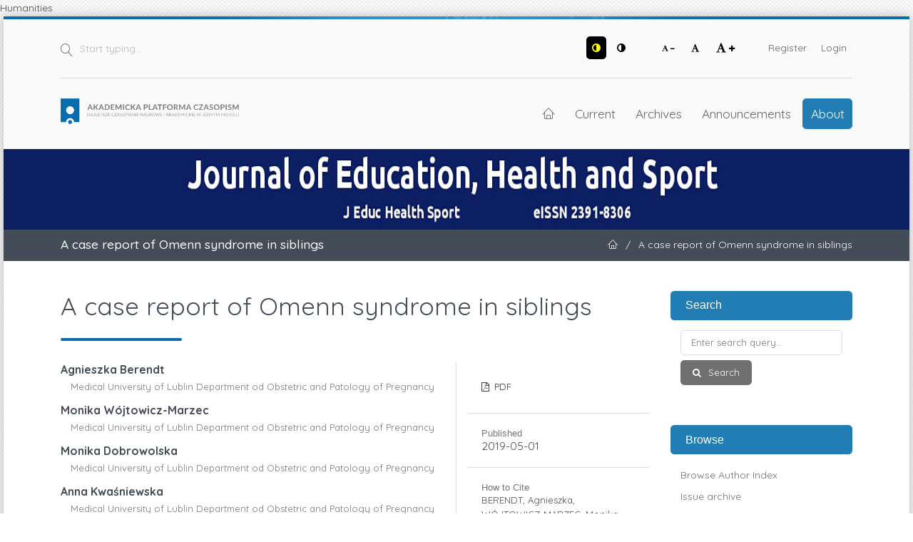

--- FILE ---
content_type: text/html; charset=utf-8
request_url: https://apcz.umk.pl/JEHS/article/view/6857
body_size: 8914
content:
<!DOCTYPE html>
<html lang="en-US" xml:lang="en-US">
<head>
	<meta charset="utf-8">
	<meta name="viewport" content="width=device-width, initial-scale=1.0">
	<title>
		A case report of Omenn syndrome in siblings
							| Journal of Education, Health and Sport
			</title>

	
<link rel="preconnect" href="https://fonts.gstatic.com">
<link href="https://fonts.googleapis.com/css2?family=Quicksand:wght@400..700&display=swap" rel="stylesheet"> 
<meta name="generator" content="Open Journal Systems 3.3.0.19">
Humanities
<link rel="schema.DC" href="http://purl.org/dc/elements/1.1/" />
<meta name="DC.Creator.PersonalName" content="Agnieszka Berendt"/>
<meta name="DC.Creator.PersonalName" content="Monika Wójtowicz-Marzec"/>
<meta name="DC.Creator.PersonalName" content="Monika Dobrowolska"/>
<meta name="DC.Creator.PersonalName" content="Anna Kwaśniewska"/>
<meta name="DC.Date.created" scheme="ISO8601" content="2019-05-01"/>
<meta name="DC.Date.dateSubmitted" scheme="ISO8601" content="2019-10-14"/>
<meta name="DC.Date.issued" scheme="ISO8601" content="2021-11-09"/>
<meta name="DC.Date.modified" scheme="ISO8601" content="2020-01-18"/>
<meta name="DC.Description" xml:lang="en" content="The article describes a case of Omenn syndrome in neonatal period. Omenn syndrome was diagnosed in two of three children of the same parents. Both of children had skin erythroderma since birth  and  eosynophilia in blood tests. The course of the disease in both cases was fatal. Condition has inborn character and autosomal recessive pattern of inheritance.  Around third month of life first symptoms of the disease appear: chronic diarrhea, failure to thrive, severe infections, hepatosplenomegaly, erythroderma, loss of hair. Marrow bone transplantation or  cord blood stem cell transplantation is the only treatment.
Diagnosis of Omenn syndrome is difficult because of  incomplete clinical picture of the disease in newborn period, rarity of disease and skin changes similar to those in ichtiosis, histiocytosis, other SCID or atopic eczema. 
It is particularly important to be vigilant in case of skin changes such as severe erythroderma and skin desquamation accompanied by abnormalities in blood tests. Such patients should be  referred to hematological centers. Vaccination with attenuated vaccines should be postponed.
Detailed laboratory tests in Omenn syndrome reveal low level of IgG, IgA, IgM and elevated level of IgE, absence of B-cell clones and abnormal amount of T-cell clones.
Families burden with severe combined immunodeficiency disease (SCID) require genetic counseling. Families affected by Omenn syndrome or RAG-dependent SCID could benefit from prenatal diagnosis by detection of RAG genes mutations of fetal samples by direct sequencing."/>
<meta name="DC.Format" scheme="IMT" content="application/pdf"/>
<meta name="DC.Identifier" content="6857"/>
<meta name="DC.Identifier.pageNumber" content="32-43"/>
<meta name="DC.Identifier.URI" content="https://apcz.umk.pl/JEHS/article/view/6857"/>
<meta name="DC.Language" scheme="ISO639-1" content="en"/>
<meta name="DC.Rights" content="Copyright (c) 2019 © The Author(s)"/>
<meta name="DC.Rights" content=""/>
<meta name="DC.Source" content="Journal of Education, Health and Sport"/>
<meta name="DC.Source.ISSN" content="2391-8306"/>
<meta name="DC.Source.Issue" content="5"/>
<meta name="DC.Source.Volume" content="9"/>
<meta name="DC.Source.URI" content="https://apcz.umk.pl/JEHS"/>
<meta name="DC.Subject" xml:lang="en" content="Severe Combined Immunodeficiency"/>
<meta name="DC.Subject" xml:lang="en" content="infant"/>
<meta name="DC.Title" content="A case report of Omenn syndrome in siblings"/>
<meta name="DC.Type" content="Text.Serial.Journal"/>
<meta name="DC.Type.articleType" content="Case Reports"/>
<meta name="gs_meta_revision" content="1.1"/>
<meta name="citation_journal_title" content="Journal of Education, Health and Sport"/>
<meta name="citation_journal_abbrev" content="J Educ Health Sport"/>
<meta name="citation_issn" content="2391-8306"/> 
<meta name="citation_author" content="Agnieszka Berendt"/>
<meta name="citation_author_institution" content="Medical University of Lublin
Department od Obstetric and Patology of Pregnancy"/>
<meta name="citation_author" content="Monika Wójtowicz-Marzec"/>
<meta name="citation_author_institution" content="Medical University of Lublin
Department od Obstetric and Patology of Pregnancy"/>
<meta name="citation_author" content="Monika Dobrowolska"/>
<meta name="citation_author_institution" content="Medical University of Lublin
Department od Obstetric and Patology of Pregnancy"/>
<meta name="citation_author" content="Anna Kwaśniewska"/>
<meta name="citation_author_institution" content="Medical University of Lublin
Department od Obstetric and Patology of Pregnancy"/>
<meta name="citation_title" content="A case report of Omenn syndrome in siblings"/>
<meta name="citation_language" content="en"/>
<meta name="citation_date" content="2019/05/01"/>
<meta name="citation_volume" content="9"/>
<meta name="citation_issue" content="5"/>
<meta name="citation_firstpage" content="32"/>
<meta name="citation_lastpage" content="43"/>
<meta name="citation_abstract_html_url" content="https://apcz.umk.pl/JEHS/article/view/6857"/>
<meta name="citation_keywords" xml:lang="en" content="Severe Combined Immunodeficiency"/>
<meta name="citation_keywords" xml:lang="en" content="infant"/>
<meta name="citation_pdf_url" content="https://apcz.umk.pl/JEHS/article/download/6857/pdf"/>
<link rel="alternate" type="application/atom+xml" href="https://apcz.umk.pl/JEHS/gateway/plugin/AnnouncementFeedGatewayPlugin/atom">
<link rel="alternate" type="application/rdf+xml" href="https://apcz.umk.pl/JEHS/gateway/plugin/AnnouncementFeedGatewayPlugin/rss">
<link rel="alternate" type="application/rss+xml" href="https://apcz.umk.pl/JEHS/gateway/plugin/AnnouncementFeedGatewayPlugin/rss2">
	<link rel="stylesheet" href="https://apcz.umk.pl/JEHS/$$$call$$$/page/page/css?name=stylesheet" type="text/css" /><link rel="stylesheet" href="https://apcz.umk.pl/lib/pkp/styles/fontawesome/fontawesome.css?v=3.3.0.19" type="text/css" /><link rel="stylesheet" href="https://apcz.umk.pl/plugins/themes/netCreateBTheme/assets/vendor/bootstrap-4.6.0/bootstrap.min.css?v=3.3.0.19" type="text/css" /><link rel="stylesheet" href="https://apcz.umk.pl/plugins/themes/netCreateBTheme/assets/vendor/linearicons-free-v1.0.0/style.min.css?v=3.3.0.19" type="text/css" /><link rel="stylesheet" href="https://apcz.umk.pl/plugins/themes/netCreateBTheme/assets/css/theme.css?v=3.3.0.19" type="text/css" /><link rel="stylesheet" href="https://apcz.umk.pl/plugins/themes/netCreateJournalBTheme/assets/css/theme.css?v=3.3.0.19" type="text/css" /><style type="text/css">#headerImage { display: block; background-color: #0C1F63; }</style><style type="text/css">#headerImage { display: block; background-image: url("https://apcz.umk.pl/public/journals/112/pageHeaderLogoImage_en_US.jpg"); }</style><link rel="stylesheet" href="https://apcz.umk.pl/plugins/generic/citations/css/citations.css?v=3.3.0.19" type="text/css" /><link rel="stylesheet" href="https://apcz.umk.pl/plugins/generic/orcidProfile/css/orcidProfile.css?v=3.3.0.19" type="text/css" /><link rel="stylesheet" href="https://apcz.umk.pl/plugins/generic/netCreatePublicationPage/assets/css/main.css?v=3.3.0.19" type="text/css" />
</head>
<body class="d-flex flex-column pkp_page_article pkp_op_view has_site_logo" dir="ltr">

    <div class="flex-shrink-0 flex-grow-1 d-flex flex-column pkp_structure_page" id="container">

                
<nav class="sr-only-nav" aria-label="Jump to content links">
    <a class="sr-only sr-only-focusable" href="#pkp_content_main">Skip to main content</a>
    <a class="sr-only sr-only-focusable" href="#navbar">Skip to main navigation menu</a>
        <a class="sr-only sr-only-focusable" href="#pkp_content_footer">Skip to site footer</a>
</nav>

        <header class="container" id="headerDefault" role="banner">
            <div class="row">
                <div class="col-12">
                    <div class="d-flex justify-content-between top-menu">

                        <div id="topSearch">
                            <form method="post" action="https://apcz.umk.pl/JEHS/search/search" role="search">
                                <label for="topSearch_query" class="sr-only">Start typing</label>
                                <button type="submit" class="button">
                                    <i class="lnr lnr-magnifier"></i>
                                    <span class="sr-only">Search</span>
                                </button>
                                <input type="text" onclick="this.value = '';" name="query" id="topSearch_query" size="15" maxlength="255" required placeholder="Start typing..." class="field" />
                            </form>
                        </div>

                        <div id="topMenuWrapper" class="d-sm-flex">
                            <ul class="pkp_nav_list accessibility-menu" id="topMenuAccesibility">
                                <li class="style">
                                    <button type="button" class="style_contrast" title="##plugins.themes.netCreateBTheme.menu.accessibility.style.contrast##">
                                        <i class="fa fa-adjust"></i>
                                    </button>
                                    <button type="button" class="style_normal" title="##plugins.themes.netCreateBTheme.menu.accessibility.style.normal##">
                                        <i class="fa fa-adjust"></i>
                                    </button>
                                </li>
                                <li class="font-size">
                                    <button type="button" class="font-size_decrease" title="Decrease font size">
                                        <i class="fa fa-font"></i>
                                        <i class="fa fa-minus"></i>
                                    </button>
                                    <button type="button" class="font-size_normal" title="Set normal font size">
                                        <i class="fa fa-font"></i>
                                    </button>
                                    <button type="button" class="font-size_increase" title="Increase font size">
                                        <i class="fa fa-font"></i>
                                        <i class="fa fa-plus"></i>
                                    </button>
                                </li>
                            </ul>
                            <div class="d-none d-sm-flex">
                                	<ul id="" class=" pkp_nav_list">
						

								<li class="">
				<a href="https://apcz.umk.pl/JEHS/user/register">
					Register
				</a>
							</li>
								<li class="">
				<a href="https://apcz.umk.pl/JEHS/login">
					Login
				</a>
							</li>
									
						
	</ul>

                                                            </div>
                        </div>

                    </div>
                    <div class="d-flex justify-content-between align-items-center align-items-lg-stretch main-menu">

                        <a href="https://apcz.umk.pl/" title="Home" class="logo"></a>

                                                <nav id="navbar">
    <div id="navbarToggleWrapper">
        <div class="container-fluid">
            <ul class="menu">
                <li>
                    <a href="" type="button" id="navbarToggle">
                        <span>
                            <span></span>
                            <span></span>
                            <span></span>
                            <span></span>
                        </span>
                        <b>Menu</b>
                    </a>
                </li>
            </ul>
        </div>
    </div>
    <div id="navbarMenuWrapper">
        <div class="container-md d-flex flex-column flex-sm-row justify-content-center justify-content-sm-end align-items-center align-content-lg-start">
                        	<ul id="navbarMenu" class="pkp_navigation_main longmenu pkp_nav_list">
						<li class="home-link">
        <a href="https://apcz.umk.pl/JEHS" title="Home" class="homelink">
        <i class="lnr lnr-home"></i>
        <span class="sr-only">Home</span>
    </a>
</li>

								<li class="primary">
				<a href="https://apcz.umk.pl/JEHS/issue/current">
					Current
				</a>
							</li>
								<li class="primary">
				<a href="https://apcz.umk.pl/JEHS/issue/archive">
					Archives
				</a>
							</li>
								<li class="primary">
				<a href="https://apcz.umk.pl/JEHS/announcement">
					Announcements
				</a>
							</li>
								<li class="primary">
				<a href="https://apcz.umk.pl/JEHS/about">
					About
				</a>
									<ul>
																					<li class="primary">
									<a href="https://apcz.umk.pl/JEHS/about">
										About the Journal
									</a>
								</li>
																												<li class="primary">
									<a href="https://apcz.umk.pl/JEHS/about/submissions">
										Submissions
									</a>
								</li>
																												<li class="primary">
									<a href="https://apcz.umk.pl/JEHS/about/editorialTeam">
										Editorial Team
									</a>
								</li>
																												<li class="primary">
									<a href="https://apcz.umk.pl/JEHS/about/privacy">
										Privacy Statement
									</a>
								</li>
																												<li class="primary">
									<a href="https://apcz.umk.pl/JEHS/about/contact">
										Contact
									</a>
								</li>
																		</ul>
							</li>
		
						
	</ul>

        </div>
        <div id="navbarMenuAdditionalWrapperLower">
            <div class="container-fluid">
                	<ul id="apczMenuList" class="pkp_navigation_user pkp_nav_list">
						

								<li class="profile">
				<a href="https://apcz.umk.pl/JEHS/user/register">
					Register
				</a>
							</li>
								<li class="profile">
				<a href="https://apcz.umk.pl/JEHS/login">
					Login
				</a>
							</li>
									
						
	</ul>

                            </div>
        </div>
    </div>
</nav>
                    </div>
                </div>
            </div>
        </header>

                                    <a href="https://apcz.umk.pl/JEHS/index" title="Home" id="headerImage">
                    <h1 class="sr-only">Journal of Education, Health and Sport</h1>
                </a>
                    
                
                                                                                                                                            <div class="breadcrumbs-main" role="navigation">
                    <div class="container">
                        <div class="row">
                                                        <div class="col-12 col-md-6 order-2 order-md-1">
                                <div class="h5 m-0 text-center text-md-left">
                                    A case report of Omenn syndrome in siblings
                                </div>
                            </div>
                                                                                    <div class="col-12 col-md-6 pb-4 pb-md-0 order-1 order-md-2">
                                <div class="m-0 text-center text-md-right">
                                    <ul>
                                                                                    <li>
                                                <a href="https://apcz.umk.pl/JEHS/index">
                                                    <i class="lnr lnr-home"></i>
                                                    <span class="sr-only">Home</span>
                                                </a>
                                            </li>
                                                                                        <li class="sep">/</li>
                                            <li>
                                                A case report of Omenn syndrome in siblings
                                            </li>
                                                                            </ul>
                                </div>
                            </div>
                                                    </div>
                    </div>
                </div>
                    
        <main role="main">

                        <div id="body" class="flex-shrink-0 flex-grow-1  breadcrumbs-main-visible">
                <div class="container py-5">
                    <div class="row">
                        <div class="col">
                            <div id="pkp_content_main"></div>
            
<div class="page page_article">
			<nav class="cmp_breadcrumbs" role="navigation" aria-label="You are here:">
	<ol>
		<li>
			<a href="https://apcz.umk.pl/JEHS/index">
				Home
			</a>
			<span class="separator">/</span>
		</li>
		<li>
			<a href="https://apcz.umk.pl/JEHS/issue/archive">
				Archives
			</a>
			<span class="separator">/</span>
		</li>
					<li>
				<a href="https://apcz.umk.pl/JEHS/issue/view/1713">
					Vol. 9 No. 5 (2019)
				</a>
				<span class="separator">/</span>
			</li>
				<li class="current" aria-current="page">
			<span aria-current="page">
									Case Reports
							</span>
		</li>
	</ol>
</nav>
	
		  	 <article class="article-details obj_article_details">

		
	<div class="h0 h_with_underline">
		<h1 class="page_title">
			A case report of Omenn syndrome in siblings
		</h1>

			</div>

	<div class="row entry-wrapper">
		<div class="col-12 col-sm-8 main_entry">

							<section class="item authors">
					<h2 class="pkp_screen_reader">Authors</h2>
					<ul class="authors">
											<li>
							<span class="name">
								Agnieszka Berendt
							</span>
															<span class="affiliation">
									Medical University of Lublin
Department od Obstetric and Patology of Pregnancy
																	</span>
																				</li>
											<li>
							<span class="name">
								Monika Wójtowicz-Marzec
							</span>
															<span class="affiliation">
									Medical University of Lublin
Department od Obstetric and Patology of Pregnancy
																	</span>
																				</li>
											<li>
							<span class="name">
								Monika Dobrowolska
							</span>
															<span class="affiliation">
									Medical University of Lublin
Department od Obstetric and Patology of Pregnancy
																	</span>
																				</li>
											<li>
							<span class="name">
								Anna Kwaśniewska
							</span>
															<span class="affiliation">
									Medical University of Lublin
Department od Obstetric and Patology of Pregnancy
																	</span>
																				</li>
										</ul>
				</section>
			
																														
									<section class="item keywords">
				<h2 class="label">
					Keywords
				</h2>
				<span class="value">
											Severe Combined Immunodeficiency, 											infant									</span>
			</section>
			
										<section class="item abstract">
					<h2 class="label">Abstract</h2>
					The article describes a case of Omenn syndrome in neonatal period. Omenn syndrome was diagnosed in two of three children of the same parents. Both of children had skin erythroderma since birth  and  eosynophilia in blood tests. The course of the disease in both cases was fatal. Condition has inborn character and autosomal recessive pattern of inheritance.  Around third month of life first symptoms of the disease appear: chronic diarrhea, failure to thrive, severe infections, hepatosplenomegaly, erythroderma, loss of hair. Marrow bone transplantation or  cord blood stem cell transplantation is the only treatment.
Diagnosis of Omenn syndrome is difficult because of  incomplete clinical picture of the disease in newborn period, rarity of disease and skin changes similar to those in ichtiosis, histiocytosis, other SCID or atopic eczema. 
It is particularly important to be vigilant in case of skin changes such as severe erythroderma and skin desquamation accompanied by abnormalities in blood tests. Such patients should be  referred to hematological centers. Vaccination with attenuated vaccines should be postponed.
Detailed laboratory tests in Omenn syndrome reveal low level of IgG, IgA, IgM and elevated level of IgE, absence of B-cell clones and abnormal amount of T-cell clones.
Families burden with severe combined immunodeficiency disease (SCID) require genetic counseling. Families affected by Omenn syndrome or RAG-dependent SCID could benefit from prenatal diagnosis by detection of RAG genes mutations of fetal samples by direct sequencing.
				</section>
			
			

																																								
						
		</div><!-- .main_entry -->

		<div class="col-12 col-sm-4 entry_details">

						
										<div class="item galleys">
					<h2 class="pkp_screen_reader">
						Downloads
					</h2>
					<ul class="value galleys_links">
													<li>
								
	
							

<a class="obj_galley_link pdf" href="https://apcz.umk.pl/JEHS/article/view/6857/pdf">

		
	PDF

	</a>
							</li>
											</ul>
				</div>
						
			

						<div class="item published">
				<section class="sub_item">
					<h2 class="label">
						Published
					</h2>
					<div class="value">
																			<span>2019-05-01</span>
																	</div>
				</section>
							</div>
			
										<div class="item citation">
					<section class="sub_item citation_display">
						<h2 class="label">
							How to Cite
						</h2>
						<div class="value">
							<div id="citationOutput" role="region" aria-live="polite">
								<div class="csl-bib-body">
  <div class="csl-entry"><div class="csl-left-margin">1. </div><div class="csl-right-inline">BERENDT, Agnieszka, WÓJTOWICZ-MARZEC, Monika, DOBROWOLSKA, Monika and KWAŚNIEWSKA, Anna. A case report of Omenn syndrome in siblings. <i>Journal of Education, Health and Sport</i>. Online. 1 May 2019. Vol. 9, no. 5, pp. 32-43. [Accessed 22 January 2026]. </div></div>
</div>
							</div>
							<div class="citation_formats">
								<button class="cmp_button citation_formats_button" aria-controls="cslCitationFormats" aria-expanded="false" data-csl-dropdown="true">
									More Citation Formats
								</button>
								<div id="cslCitationFormats" class="citation_formats_list" aria-hidden="true">
									<ul class="citation_formats_styles">
																					<li>
												<a
													aria-controls="citationOutput"
													href="https://apcz.umk.pl/JEHS/citationstylelanguage/get/iso690-numeric-en?submissionId=26078&amp;publicationId=22884"
													data-load-citation
													data-json-href="https://apcz.umk.pl/JEHS/citationstylelanguage/get/iso690-numeric-en?submissionId=26078&amp;publicationId=22884&amp;return=json"
												>
													ISO 690
												</a>
											</li>
																					<li>
												<a
													aria-controls="citationOutput"
													href="https://apcz.umk.pl/JEHS/citationstylelanguage/get/acm-sig-proceedings?submissionId=26078&amp;publicationId=22884"
													data-load-citation
													data-json-href="https://apcz.umk.pl/JEHS/citationstylelanguage/get/acm-sig-proceedings?submissionId=26078&amp;publicationId=22884&amp;return=json"
												>
													ACM
												</a>
											</li>
																					<li>
												<a
													aria-controls="citationOutput"
													href="https://apcz.umk.pl/JEHS/citationstylelanguage/get/acs-nano?submissionId=26078&amp;publicationId=22884"
													data-load-citation
													data-json-href="https://apcz.umk.pl/JEHS/citationstylelanguage/get/acs-nano?submissionId=26078&amp;publicationId=22884&amp;return=json"
												>
													ACS
												</a>
											</li>
																					<li>
												<a
													aria-controls="citationOutput"
													href="https://apcz.umk.pl/JEHS/citationstylelanguage/get/apa?submissionId=26078&amp;publicationId=22884"
													data-load-citation
													data-json-href="https://apcz.umk.pl/JEHS/citationstylelanguage/get/apa?submissionId=26078&amp;publicationId=22884&amp;return=json"
												>
													APA
												</a>
											</li>
																					<li>
												<a
													aria-controls="citationOutput"
													href="https://apcz.umk.pl/JEHS/citationstylelanguage/get/associacao-brasileira-de-normas-tecnicas?submissionId=26078&amp;publicationId=22884"
													data-load-citation
													data-json-href="https://apcz.umk.pl/JEHS/citationstylelanguage/get/associacao-brasileira-de-normas-tecnicas?submissionId=26078&amp;publicationId=22884&amp;return=json"
												>
													ABNT
												</a>
											</li>
																					<li>
												<a
													aria-controls="citationOutput"
													href="https://apcz.umk.pl/JEHS/citationstylelanguage/get/chicago-author-date?submissionId=26078&amp;publicationId=22884"
													data-load-citation
													data-json-href="https://apcz.umk.pl/JEHS/citationstylelanguage/get/chicago-author-date?submissionId=26078&amp;publicationId=22884&amp;return=json"
												>
													Chicago
												</a>
											</li>
																					<li>
												<a
													aria-controls="citationOutput"
													href="https://apcz.umk.pl/JEHS/citationstylelanguage/get/harvard-cite-them-right?submissionId=26078&amp;publicationId=22884"
													data-load-citation
													data-json-href="https://apcz.umk.pl/JEHS/citationstylelanguage/get/harvard-cite-them-right?submissionId=26078&amp;publicationId=22884&amp;return=json"
												>
													Harvard
												</a>
											</li>
																					<li>
												<a
													aria-controls="citationOutput"
													href="https://apcz.umk.pl/JEHS/citationstylelanguage/get/ieee?submissionId=26078&amp;publicationId=22884"
													data-load-citation
													data-json-href="https://apcz.umk.pl/JEHS/citationstylelanguage/get/ieee?submissionId=26078&amp;publicationId=22884&amp;return=json"
												>
													IEEE
												</a>
											</li>
																					<li>
												<a
													aria-controls="citationOutput"
													href="https://apcz.umk.pl/JEHS/citationstylelanguage/get/modern-language-association?submissionId=26078&amp;publicationId=22884"
													data-load-citation
													data-json-href="https://apcz.umk.pl/JEHS/citationstylelanguage/get/modern-language-association?submissionId=26078&amp;publicationId=22884&amp;return=json"
												>
													MLA
												</a>
											</li>
																					<li>
												<a
													aria-controls="citationOutput"
													href="https://apcz.umk.pl/JEHS/citationstylelanguage/get/turabian-fullnote-bibliography?submissionId=26078&amp;publicationId=22884"
													data-load-citation
													data-json-href="https://apcz.umk.pl/JEHS/citationstylelanguage/get/turabian-fullnote-bibliography?submissionId=26078&amp;publicationId=22884&amp;return=json"
												>
													Turabian
												</a>
											</li>
																					<li>
												<a
													aria-controls="citationOutput"
													href="https://apcz.umk.pl/JEHS/citationstylelanguage/get/vancouver?submissionId=26078&amp;publicationId=22884"
													data-load-citation
													data-json-href="https://apcz.umk.pl/JEHS/citationstylelanguage/get/vancouver?submissionId=26078&amp;publicationId=22884&amp;return=json"
												>
													Vancouver
												</a>
											</li>
																			</ul>
																			<div class="label">
											Download Citation
										</div>
										<ul class="citation_formats_styles">
																							<li>
													<a href="https://apcz.umk.pl/JEHS/citationstylelanguage/download/ris?submissionId=26078&amp;publicationId=22884">
														<span class="fa fa-download"></span>
														Endnote/Zotero/Mendeley (RIS)
													</a>
												</li>
																							<li>
													<a href="https://apcz.umk.pl/JEHS/citationstylelanguage/download/bibtex?submissionId=26078&amp;publicationId=22884">
														<span class="fa fa-download"></span>
														BibTeX
													</a>
												</li>
																					</ul>
																	</div>
							</div>
						</div>
					</section>
				</div>
			
										<div class="item issue">

											<section class="sub_item">
							<h2 class="label">
								Issue
							</h2>
							<div class="value">
								<a class="title" href="https://apcz.umk.pl/JEHS/issue/view/1713">
									Vol. 9 No. 5 (2019)
								</a>
							</div>
						</section>
					
											<section class="sub_item">
							<h2 class="label">
								Section
							</h2>
							<div class="value">
								Case Reports
							</div>
						</section>
					
									</div>
			
																														
										<div class="item copyright">
					<h2 class="label">
						License
					</h2>
										<p>The periodical offers access to content in the Open Access system under the <a href="https://creativecommons.org/licenses/by-nc-sa/4.0/" rel="license">Creative Commons Attribution-NonCommercial-ShareAlike 4.0</a></p>
				</div>
			
			<section class="item stats">
    <h3 class="label">
        Stats
    </h3>
    <div class="value">
        <p>
            Number of views and downloads: 970
            <br>
            Number of citations: 0
        </p>
    </div>
</section>

		</div><!-- .entry_details -->
	</div><!-- .row -->

</article>

	

</div><!-- .page -->

                        </div><!-- .col -->

                                                                                                                                        <div class="col-12 col-lg-3 pt-5 pt-lg-0 mt-5 mt-lg-0" id="sidebarWrapper">
                                    <div id="sidebar" class="pkp_structure_sidebar left" role="complementary" aria-label="Sidebar">
                                        <div id="rightSidebar">
                                            	<div class="pkp_block block_netcreatenavigationblockplugin" id="block_netcreatenavigationblockplugin">
		<h2 class="title">Search</h2>

		<div class="content">
			<form class="cmp_form block_netcreatenavigationblockplugin_form" id="block_netcreatenavigationblockplugin_form" method="post" action="https://apcz.umk.pl/JEHS/search/search">

				<fieldset class="fields">
					<legend class="pkp_screen_reader">Search</legend>

					<div class="query">
						<label for="block_netcreatenavigationblockplugin_query">
							<span class="label pkp_screen_reader">
								Enter search query
							</span>
							<input type="text" name="query" id="block_netcreatenavigationblockplugin_query" value="" maxlength="90" required aria-required="true" placeholder="Enter search query...">
						</label>
					</div>

					<div class="buttons">
						<button type="submit" class="submit">
							Search
						</button>
					</div>

				</fieldset>

			</form>
		</div>

		<h2 class="title">Browse</h2>

		<div class="content">
			<ul>
				<li><a href="https://apcz.umk.pl/JEHS/search/authors">Browse Author Index</a></li>
				<li><a href="https://apcz.umk.pl/JEHS/issue/archive">Issue archive</a></li>
				
			</ul>
		</div>
	</div>
<div class="pkp_block block_netcreateuserblockplugin" id="block_netcreateuserblockplugin">
	<h2 class="title">
					User
			</h2>

	<div class="content">
					<form class="cmp_form block_netcreateuserblockplugin_form" id="block_netcreateuserblockplugin_form" method="post" action="https://apcz.umk.pl/JEHS/login/signIn">

				<fieldset class="fields">
					<legend class="pkp_screen_reader">User</legend>

					<div class="user-username">
						<label for="block_netcreatenavigationblockplugin_username">
							<span class="label">
								Username
								<span class="required" aria-hidden="true" title="This field is required.">*</span>
								<span class="pkp_screen_reader">
									Required
								</span>
							</span>
							<input type="text" name="username" id="block_netcreatenavigationblockplugin_username" value="" maxlength="255" required aria-required="true" placeholder="Username...">
						</label>
					</div>

					<div class="user-password">
						<label for="block_netcreatenavigationblockplugin_password">
							<span class="label">
								Password
								<span class="required" aria-hidden="true" title="This field is required.">*</span>
								<span class="pkp_screen_reader">
									Required
								</span>
							</span>
							<input type="password" name="password" id="block_netcreatenavigationblockplugin_password" value="" maxlength="100" required aria-required="true" placeholder="Password...">
						</label>
					</div>

					<div class="user-remember checkbox">
						<label>
							<input type="checkbox" id="block_netcreatenavigationblockplugin_remember" name="remember" value="1" />
							<span class="label">
								Remember me
							</span>
						</label>
					</div>

					<div class="buttons">
						<button type="submit" class="submit">
							Login
						</button>
					</div>

				</fieldset>

			</form>
			</div>
</div>
<div class="pkp_block block_web_feed">
	<h2 class="title">Current Issue</h2>
	<div class="content">
		<ul>
			<li>
				<a href="https://apcz.umk.pl/JEHS/gateway/plugin/WebFeedGatewayPlugin/atom">
					<img src="https://apcz.umk.pl/lib/pkp/templates/images/atom.svg" alt="Atom logo">
				</a>
			</li>
			<li>
				<a href="https://apcz.umk.pl/JEHS/gateway/plugin/WebFeedGatewayPlugin/rss2">
					<img src="https://apcz.umk.pl/lib/pkp/templates/images/rss20_logo.svg" alt="RSS2 logo">
				</a>
			</li>
			<li>
				<a href="https://apcz.umk.pl/JEHS/gateway/plugin/WebFeedGatewayPlugin/rss">
					<img src="https://apcz.umk.pl/lib/pkp/templates/images/rss10_logo.svg" alt="RSS1 logo">
				</a>
			</li>
		</ul>
	</div>
</div>
<div class="pkp_block block_information">
	<h2 class="title">Information</h2>
	<div class="content">
		<ul>
							<li>
					<a href="https://apcz.umk.pl/JEHS/information/readers">
						For Readers
					</a>
				</li>
										<li>
					<a href="https://apcz.umk.pl/JEHS/information/authors">
						For Authors
					</a>
				</li>
										<li>
					<a href="https://apcz.umk.pl/JEHS/information/librarians">
						For Librarians
					</a>
				</li>
					</ul>
	</div>
</div>
	<div class="pkp_block block_netCreateNewsletterBlock">
		<h2 class="title">Newsletter</h2>
		<div class="content">

			<div class="cmp_form">

				<fieldset class="fields">

					<div class="buttons">
						<a class="cmp_button" href="https://apcz.umk.pl/JEHS/newsletter/subscribe" style="margin-left: 0">
							Subscribe
						</a>

						<a href="https://apcz.umk.pl/JEHS/newsletter/unsubscribe">
							Unsubscribe
						</a>
					</div>

				</fieldset>

			</div>

		</div>
	</div>
	<div class="pkp_block ">
		<h2 class="title">Tags</h2>
		<div class="content">

			<p>Search using one of provided tags:</p>

							<span>
					<a href="https://apcz.umk.pl/JEHS/search?query=Severe%20Combined%20Immunodeficiency">Severe Combined Immunodeficiency</a>, 				</span>
							<span>
					<a href="https://apcz.umk.pl/JEHS/search?query=infant">infant</a>				</span>
			
		</div>
	</div>

                                        </div>
                                    </div><!-- #sidebar -->
                                </div>
                                                    
                    </div><!-- .row -->
                </div><!-- .container -->

                <!-- Separator -->
                <div class="py-4"></div>
            </div><!-- #body -->

        </main>


        <footer class="mt-auto pkp_structure_footer_wrapper" role="contentinfo">
            <div id="pkp_content_footer"></div>

            <div class="container pt-3" id="footerOjs">

    <a href="#container" class="btn-top">
        <i class="fa fa-angle-up"></i>
        <span class="sr-only">Up</span>
    </a>

    <div class="row">
        <div class="col py-5">

            <div class="row mb-5 pkp_footer_logo">
                <div class="col-12 col-sm-6 col-md-3">
                    <img src="https://apcz.umk.pl/plugins/themes/netCreateBTheme/assets/images/theme/logo.png" alt="" height="30">
                </div>
            </div>

            <div class="row">
                <div class="col-12 col-sm-6 col-md-3 text-center">
                                            <p class="h4">Akademicka Platforma Czasopism</p>
                                        <p>Najlepsze czasopisma naukowe i akademickie w jednym miejscu</p>
                    <p><a href="https://apcz.umk.pl/">apcz.umk.pl</a></p>
                </div>
                                <div class="col-12 col-sm-6 col-md-9 footer-partners mt-5 mt-sm-0">
                    <div class="pl-4">
                                                    <p class="h4 mb-4">Partners</p>
                        
                        

                        <div class="row row-cols-1 row-cols-sm-2 row-cols-md-3">
                            <div class="col">
                                <ul class="mb-0">
                                                                                                                                                            <li>
                                        <a href="https://apcz.umk.pl/index/partners/view/1" class="">
                                             Akademia Ignatianum w Krakowie
                                        </a>
                                    </li>
                                                                                                                                <li>
                                        <a href="https://apcz.umk.pl/index/partners/view/2" class="">
                                             Akademickie Towarzystwo Andragogiczne
                                        </a>
                                    </li>
                                                                                                                                <li>
                                        <a href="https://apcz.umk.pl/index/partners/view/3" class="">
                                             Fundacja Copernicus na rzecz Rozwoju Badań Naukowych
                                        </a>
                                    </li>
                                                                                                                                <li>
                                        <a href="https://apcz.umk.pl/index/partners/view/4" class="">
                                            Instytut Historii im. Tadeusza Manteuffla Polskiej Akademii Nauk
                                        </a>
                                    </li>
                                                                                                                                <li>
                                        <a href="https://apcz.umk.pl/index/partners/view/5" class="">
                                             Instytut Kultur Śródziemnomorskich i Orientalnych PAN
                                        </a>
                                    </li>
                                                                                                                                <li>
                                        <a href="https://apcz.umk.pl/index/partners/view/23" class="">
                                            Instytut Tomistyczny
                                        </a>
                                    </li>
                                                                                                                                <li>
                                        <a href="https://apcz.umk.pl/index/partners/view/6" class="">
                                             Karmelitański Instytut Duchowości w Krakowie
                                        </a>
                                    </li>
                                                                                                                                <li>
                                        <a href="https://apcz.umk.pl/index/partners/view/20" class="">
                                            Ministerstwo Kultury i Dziedzictwa Narodowego
                                        </a>
                                    </li>
                                                                                                                                    </ul>
                                    </div>
                                    <div class="col">
                                        <ul class="mb-0">
                                                                    <li>
                                        <a href="https://apcz.umk.pl/index/partners/view/7" class="">
                                            Państwowa Akademia Nauk Stosowanych w Krośnie
                                        </a>
                                    </li>
                                                                                                                                <li>
                                        <a href="https://apcz.umk.pl/index/partners/view/18" class="">
                                            Państwowa Akademia Nauk Stosowanych we Włocławku
                                        </a>
                                    </li>
                                                                                                                                <li>
                                        <a href="https://apcz.umk.pl/index/partners/view/8" class="">
                                             Państwowa Wyższa Szkoła Zawodowa im. Stanisława Pigonia w Krośnie
                                        </a>
                                    </li>
                                                                                                                                <li>
                                        <a href="https://apcz.umk.pl/index/partners/view/22" class="">
                                            Polska Fundacja Przemysłu Kosmicznego
                                        </a>
                                    </li>
                                                                                                                                <li>
                                        <a href="https://apcz.umk.pl/index/partners/view/9" class="">
                                             Polskie Towarzystwo Ekonomiczne
                                        </a>
                                    </li>
                                                                                                                                <li>
                                        <a href="https://apcz.umk.pl/index/partners/view/10" class="">
                                             Polskie Towarzystwo Ludoznawcze
                                        </a>
                                    </li>
                                                                                                                                <li>
                                        <a href="https://apcz.umk.pl/index/partners/view/11" class="">
                                             Towarzystwo Miłośników Torunia
                                        </a>
                                    </li>
                                                                                                                                <li>
                                        <a href="https://apcz.umk.pl/index/partners/view/12" class="">
                                             Towarzystwo Naukowe w Toruniu
                                        </a>
                                    </li>
                                                                                                                                <li>
                                        <a href="https://apcz.umk.pl/index/partners/view/13" class="">
                                             Uniwersytet im. Adama Mickiewicza w Poznaniu
                                        </a>
                                    </li>
                                                                                                                                    </ul>
                                    </div>
                                    <div class="col">
                                        <ul class="mb-0">
                                                                    <li>
                                        <a href="https://apcz.umk.pl/index/partners/view/21" class="">
                                            Uniwersytet Komisji Edukacji Narodowej w Krakowie
                                        </a>
                                    </li>
                                                                                                                                <li>
                                        <a href="https://apcz.umk.pl/index/partners/view/14" class="">
                                             Uniwersytet Mikołaja Kopernika
                                        </a>
                                    </li>
                                                                                                                                <li>
                                        <a href="https://apcz.umk.pl/index/partners/view/19" class="">
                                            Uniwersytet w Białymstoku
                                        </a>
                                    </li>
                                                                                                                                <li>
                                        <a href="https://apcz.umk.pl/index/partners/view/15" class="">
                                             Uniwersytet Warszawski
                                        </a>
                                    </li>
                                                                                                                                <li>
                                        <a href="https://apcz.umk.pl/index/partners/view/16" class="">
                                             Wojewódzka Biblioteka Publiczna - Książnica Kopernikańska
                                        </a>
                                    </li>
                                                                                                                                <li>
                                        <a href="https://apcz.umk.pl/index/partners/view/17" class="">
                                             Wyższe Seminarium Duchowne w Pelplinie / Wydawnictwo Diecezjalne „Bernardinum" w Pelplinie
                                        </a>
                                    </li>
                                                            </ul>
                            </div>
                        </div>
                    </div>
                </div>
                            </div>

            
            <div class="row mt-5 pkp_footer_eu">
                <div class="col-12 col-sm-12 col-md-8 offset-md-2">
                    <img src="https://apcz.umk.pl/plugins/themes/netCreateBTheme/assets/images/theme/finansowane-z-ue.png" alt="" height="177">
                </div>
            </div>

        </div>
    </div>
</div>

<div class="container" id="footerOjs2">
    <div class="row">
        <div class="col text-center pb-3">
            <hr>
            &copy; 2021- Nicolaus Copernicus University
            <span class="sep px-0 px-sm-2 d-block d-sm-inline"><span class="d-none d-sm-inline"></span></span>
            <a href="https://apcz.umk.pl/index/accessibility-statement">Accessibility statement</a>
            <span class="sep px-0 px-sm-2 d-block d-sm-inline"><span class="d-none d-sm-inline"></span></span>
            <a href="https://wydawnictwo.umk.pl" target="_blank">Shop</a>
        </div>
    </div>
</div>


            
        </footer><!-- footer.pkp_structure_footer_wrapper -->

    </div><!-- div.pkp_structure_page -->


    <script src="https://apcz.umk.pl/lib/pkp/lib/vendor/components/jquery/jquery.min.js?v=3.3.0.19" type="text/javascript"></script><script src="https://apcz.umk.pl/lib/pkp/lib/vendor/components/jqueryui/jquery-ui.min.js?v=3.3.0.19" type="text/javascript"></script><script src="https://apcz.umk.pl/plugins/themes/default/js/main.js?v=3.3.0.19" type="text/javascript"></script><script src="https://apcz.umk.pl/plugins/themes/netCreateBTheme/assets/vendor/bootstrap-4.6.0/bootstrap.bundle.min.js?v=3.3.0.19" type="text/javascript"></script><script src="https://apcz.umk.pl/plugins/themes/netCreateBTheme/assets/vendor/js-cookie-3.0.1/js.cookie.min.js?v=3.3.0.19" type="text/javascript"></script><script src="https://apcz.umk.pl/plugins/themes/netCreateBTheme/assets/js/theme.js?v=3.3.0.19" type="text/javascript"></script><script src="https://apcz.umk.pl/plugins/generic/citationStyleLanguage/js/articleCitation.js?v=3.3.0.19" type="text/javascript"></script><script type="text/javascript">
(function (w, d, s, l, i) { w[l] = w[l] || []; var f = d.getElementsByTagName(s)[0],
j = d.createElement(s), dl = l != 'dataLayer' ? '&l=' + l : ''; j.async = true; 
j.src = 'https://www.googletagmanager.com/gtag/js?id=' + i + dl; f.parentNode.insertBefore(j, f); 
function gtag(){dataLayer.push(arguments)}; gtag('js', new Date()); gtag('config', i); })
(window, document, 'script', 'dataLayer', 'UA-46207348-1');
</script>

    <span class="Z3988" title="ctx_ver=Z39.88-2004&amp;rft_id=https%3A%2F%2Fapcz.umk.pl%2FJEHS%2Farticle%2Fview%2F26078&amp;rft_val_fmt=info%3Aofi%2Ffmt%3Akev%3Amtx%3Ajournal&amp;rft.language=en_US&amp;rft.genre=article&amp;rft.title=Journal+of+Education%2C+Health+and+Sport&amp;rft.jtitle=Journal+of+Education%2C+Health+and+Sport&amp;rft.atitle=A+case+report+of+Omenn+syndrome+in+siblings&amp;rft.artnum=6857&amp;rft.stitle=J+Educ+Health+Sport&amp;rft.volume=9&amp;rft.issue=5&amp;rft.aulast=Berendt&amp;rft.aufirst=Agnieszka&amp;rft.date=2019-05-01&amp;rft.au=Monika+W%C3%B3jtowicz-Marzec&amp;rft.au=Monika+Dobrowolska&amp;rft.au=Anna+Kwa%C5%9Bniewska&amp;rft.pages=32-43&amp;rft.eissn=2391-8306"></span>

</body>
</html>
